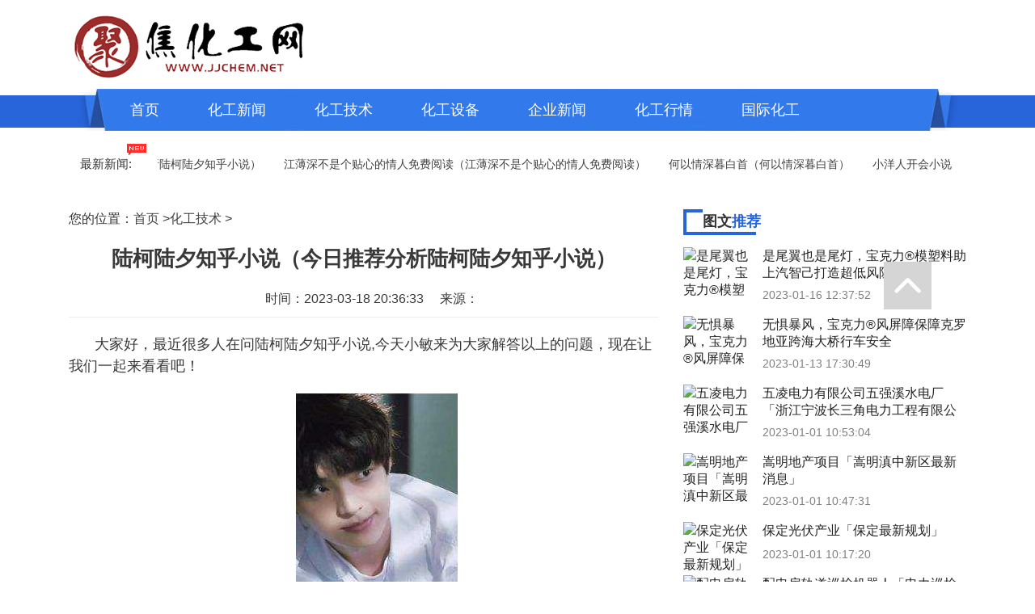

--- FILE ---
content_type: text/html
request_url: http://www.jjchem.net/hgjs/202303/0318224745.html
body_size: 8645
content:
<!DOCTYPE html>
<html>
<head>
<meta charset="UTF-8">
<meta http-equiv="X-UA-Compatible" content="IE=edge,chrome=1">
<meta name="viewport" content="width=device-width, initial-scale=1.0,user-scalable=no">
<title>陆柯陆夕知乎小说（今日推荐分析陆柯陆夕知乎小说） - 聚焦化工网</title>
<meta name="keywords" content="2023陆柯陆夕知乎小说,陆柯陆夕知乎小说免费完整版阅读,陆柯陆夕知乎小说连载">
<meta name="description" content="2023陆柯陆夕知乎小说,陆柯陆夕知乎小说免费完整版阅读,陆柯陆夕知乎小说连载我被班上最有钱的女生霸凌了三年，结果她是假千金，我才是真千金。一夜之间，她父母宠我入骨，她那一起霸凌">
<link rel="stylesheet" href="/static/css/bootstrap.min.css">
<link rel="stylesheet" href="/static/css/common.css">
<link rel="stylesheet" href="/static/css/column.css">
<link rel="stylesheet" href="/static/css/details.css">
<script src="/static/js/jquery-1.11.3.min.js"></script>
<script src="/static/js/bootstrap.min.js"></script>
</head>
<body>
<div id="index_topa">
	<div style="width:100%; overflow:hidden; ">
		<div class="gn_top" id="gn_top">
			<div class="container m_center">
				<div class="cj_banner">
					<div class="cj_logo">
						<a href="http://www.jjchem.net" title="聚焦化工网" ><img src="/static/picture/logo.png"></a>
					</div>
				</div>
			</div>
			<div class="inter_nav mt15">
				<ul class="inter_nav_ul">
					<li><a href="http://www.jjchem.net">首页</a></li>
           
                    
					<li><a href="http://www.jjchem.net/news/" target="_blank">化工新闻</a></li>
                    
					<li><a href="http://www.jjchem.net/hgjs/" target="_blank">化工技术</a></li>
                    
					<li><a href="http://www.jjchem.net/hgsb/" target="_blank">化工设备</a></li>
                    
					<li><a href="http://www.jjchem.net/qyxw/" target="_blank">企业新闻</a></li>
                    
					<li><a href="http://www.jjchem.net/hghq/" target="_blank">化工行情</a></li>
                    
					<li><a href="http://www.jjchem.net/gjhg/" target="_blank">国际化工</a></li>
                    				</ul>
			</div>
		</div>
	</div>
</div>
<!-- 移动头部 -->
<div class="md_top">
	<nav class="navbar navbar-expand-lg navbar-dark">
	<div class="container">
		<button class="navbar-toggler" type="button" data-toggle="collapse" data-target="#navbarsExample07" aria-controls="navbarsExample07" aria-expanded="false" aria-label="Toggle navigation">
		<span class="navbar-toggler-icon"></span>
		</button>
		<div class="collapse navbar-collapse" id="navbarsExample07">
			<ul class="navbar-nav mr-auto">
           
                    
					<li><a href="http://www.jjchem.net/news/" target="_blank">化工新闻</a></li>
                    
					<li><a href="http://www.jjchem.net/hgjs/" target="_blank">化工技术</a></li>
                    
					<li><a href="http://www.jjchem.net/hgsb/" target="_blank">化工设备</a></li>
                    
					<li><a href="http://www.jjchem.net/qyxw/" target="_blank">企业新闻</a></li>
                    
					<li><a href="http://www.jjchem.net/hghq/" target="_blank">化工行情</a></li>
                    
					<li><a href="http://www.jjchem.net/gjhg/" target="_blank">国际化工</a></li>
                    			</ul>
		</div>
	</div>
	</nav>
</div><!-- wrap -->
<div class="container">
    <script type="text/javascript" src="/static/js/touding.js"></script>
		<div class="row">
			<div class="col-lg-12 col-md-12">
				<div class="itbox">
					<h3>最新新闻:  <img src="/static/picture/hot.gif" style="margin:-38px 0px 0px -10px"></h3>
					<div id="itscroll" class="itscroll">
						<div class="con">
							<ul class="list">
               
              								<li><a href="http://www.jjchem.net/hgjs/202303/0318224745.html" target="_blank" title="陆柯陆夕知乎小说（今日推荐分析陆柯陆夕知乎小说）">陆柯陆夕知乎小说（今日推荐分析陆柯陆夕知乎小说）</a></li>
                								<li><a href="http://www.jjchem.net/news/202303/0318224744.html" target="_blank" title="江薄深不是个贴心的情人免费阅读（江薄深不是个贴心的情人免费阅读）">江薄深不是个贴心的情人免费阅读（江薄深不是个贴心的情人免费阅读）</a></li>
                								<li><a href="http://www.jjchem.net/hghq/202303/0318224743.html" target="_blank" title="何以情深暮白首（何以情深暮白首）">何以情深暮白首（何以情深暮白首）</a></li>
                								<li><a href="http://www.jjchem.net/qyxw/202303/0318224742.html" target="_blank" title="小洋人开会小说（每日分享书籍小洋人开会小说的作者简介）">小洋人开会小说（每日分享书籍小洋人开会小说的作者简介）</a></li>
                								<li><a href="http://www.jjchem.net/hgsb/202303/0318224741.html" target="_blank" title="酒酣贪得君王欢沈闻溪萧靖（今日推荐分析酒酣贪得君王欢沈闻溪萧靖的作者简介）">酒酣贪得君王欢沈闻溪萧靖（今日推荐分析酒酣贪得君王欢沈闻溪萧靖的作者简介）</a></li>
                								<li><a href="http://www.jjchem.net/hgjs/202303/0318224740.html" target="_blank" title="巫道巅峰（巫道巅峰）">巫道巅峰（巫道巅峰）</a></li>
                								<li><a href="http://www.jjchem.net/news/202303/0318224739.html" target="_blank" title="欢迎进入全职业系统（欢迎进入全职业系统有哪些人物）">欢迎进入全职业系统（欢迎进入全职业系统有哪些人物）</a></li>
                								<li><a href="http://www.jjchem.net/hghq/202303/0318224738.html" target="_blank" title="大叔你的娇气包吃醋了快哄（还有没有人知道大叔你的娇气包吃醋了快哄）">大叔你的娇气包吃醋了快哄（还有没有人知道大叔你的娇气包吃醋了快哄）</a></li>
                								<li><a href="http://www.jjchem.net/qyxw/202303/0318224737.html" target="_blank" title="霍旭林蔓柔（今日推荐分析霍旭林蔓柔结局好不好）">霍旭林蔓柔（今日推荐分析霍旭林蔓柔结局好不好）</a></li>
                								<li><a href="http://www.jjchem.net/hgsb/202303/0318224736.html" target="_blank" title="程琳封延程泱泱免费阅读全文（程琳封延程泱泱免费阅读全文作者是谁）">程琳封延程泱泱免费阅读全文（程琳封延程泱泱免费阅读全文作者是谁）</a></li>
                								<li><a href="http://www.jjchem.net/hgjs/202303/0318224735.html" target="_blank" title="乔若星顾景琰小说在线阅读（乔若星顾景琰小说在线阅读男主角是什么意思）">乔若星顾景琰小说在线阅读（乔若星顾景琰小说在线阅读男主角是什么意思）</a></li>
                								<li><a href="http://www.jjchem.net/news/202303/0318224734.html" target="_blank" title="宋绛绾沈柘全文免费阅读（每日推荐一部宋绛绾沈柘全文免费阅读小说男主角名字）">宋绛绾沈柘全文免费阅读（每日推荐一部宋绛绾沈柘全文免费阅读小说男主角名字）</a></li>
                								<li><a href="http://www.jjchem.net/hghq/202303/0318224733.html" target="_blank" title="烟灰缸重生免费阅读全文（烟灰缸重生免费阅读全文大结局剧情介绍）">烟灰缸重生免费阅读全文（烟灰缸重生免费阅读全文大结局剧情介绍）</a></li>
                								<li><a href="http://www.jjchem.net/qyxw/202303/0318224732.html" target="_blank" title="高四生免费阅读（高四生免费阅读结局好不好）">高四生免费阅读（高四生免费阅读结局好不好）</a></li>
                								<li><a href="http://www.jjchem.net/hgsb/202303/0318224731.html" target="_blank" title="入局扮演陈蔓江斯年（有谁知道入局扮演陈蔓江斯年有哪些人物）">入局扮演陈蔓江斯年（有谁知道入局扮演陈蔓江斯年有哪些人物）</a></li>
                								<li><a href="http://www.jjchem.net/hgjs/202303/0318224730.html" target="_blank" title="将门嫡女狠毒辣（将门嫡女狠毒辣是谁写的）">将门嫡女狠毒辣（将门嫡女狠毒辣是谁写的）</a></li>
                								<li><a href="http://www.jjchem.net/news/202303/0318224729.html" target="_blank" title="苏漾林江屿小说全文（苏漾林江屿小说全文好看吗）">苏漾林江屿小说全文（苏漾林江屿小说全文好看吗）</a></li>
                								<li><a href="http://www.jjchem.net/hghq/202303/0318224728.html" target="_blank" title="白晓月席泽顾宸全文免费阅读（今日推荐分析白晓月席泽顾宸全文免费阅读作者的别称）">白晓月席泽顾宸全文免费阅读（今日推荐分析白晓月席泽顾宸全文免费阅读作者的别称）</a></li>
                								<li><a href="http://www.jjchem.net/qyxw/202303/0318224727.html" target="_blank" title="私宠甜妻：萧爷，你又被夫人拉黑了（私宠甜妻：萧爷，你又被夫人拉黑了好看吗）">私宠甜妻：萧爷，你又被夫人拉黑了（私宠甜妻：萧爷，你又被夫人拉黑了好看吗）</a></li>
                								<li><a href="http://www.jjchem.net/hgsb/202303/0318224726.html" target="_blank" title="独宠彪悍妃（独宠彪悍妃）">独宠彪悍妃（独宠彪悍妃）</a></li>
                								<li><a href="http://www.jjchem.net/hgjs/202303/0318224725.html" target="_blank" title="宠爱桑桑（今日推荐分析宠爱桑桑）">宠爱桑桑（今日推荐分析宠爱桑桑）</a></li>
                								<li><a href="http://www.jjchem.net/news/202303/0318224724.html" target="_blank" title="萌趣鬼店知乎（萌趣鬼店知乎大结局怎么样）">萌趣鬼店知乎（萌趣鬼店知乎大结局怎么样）</a></li>
                								<li><a href="http://www.jjchem.net/hghq/202303/0318224723.html" target="_blank" title="天降福运陈豪（天降福运陈豪的作者简介）">天降福运陈豪（天降福运陈豪的作者简介）</a></li>
                								<li><a href="http://www.jjchem.net/qyxw/202303/0318224722.html" target="_blank" title="双面人生陈名（有谁知道双面人生陈名有哪些人物）">双面人生陈名（有谁知道双面人生陈名有哪些人物）</a></li>
                								<li><a href="http://www.jjchem.net/hgsb/202303/0318224721.html" target="_blank" title="秦萧寒花郁小说（秦萧寒花郁小说小说家的作者是谁）">秦萧寒花郁小说（秦萧寒花郁小说小说家的作者是谁）</a></li>
                								<li><a href="http://www.jjchem.net/hgjs/202303/0318224720.html" target="_blank" title="苏念念顾北庭（苏念念顾北庭小说角色名字）">苏念念顾北庭（苏念念顾北庭小说角色名字）</a></li>
                								<li><a href="http://www.jjchem.net/news/202303/0318224719.html" target="_blank" title="江千燃陆芷瑶小说（今日推荐分析江千燃陆芷瑶小说怎样的结局）">江千燃陆芷瑶小说（今日推荐分析江千燃陆芷瑶小说怎样的结局）</a></li>
                								<li><a href="http://www.jjchem.net/hghq/202303/0318224718.html" target="_blank" title="一遇首席误终身（一遇首席误终身大结局怎么样）">一遇首席误终身（一遇首席误终身大结局怎么样）</a></li>
                								<li><a href="http://www.jjchem.net/qyxw/202303/0318224717.html" target="_blank" title="安清欢秦修瑾律师文（今日推荐分析安清欢秦修瑾律师文是谁写的）">安清欢秦修瑾律师文（今日推荐分析安清欢秦修瑾律师文是谁写的）</a></li>
                								<li><a href="http://www.jjchem.net/hgsb/202303/0318224716.html" target="_blank" title="总裁请捂好你的小马甲（总裁请捂好你的小马甲小说男主角名字）">总裁请捂好你的小马甲（总裁请捂好你的小马甲小说男主角名字）</a></li>
                								<li><a href="http://www.jjchem.net/hgjs/202303/0318224715.html" target="_blank" title="苏伊倪邬隽免费阅读（苏伊倪邬隽免费阅读精彩吗）">苏伊倪邬隽免费阅读（苏伊倪邬隽免费阅读精彩吗）</a></li>
                								<li><a href="http://www.jjchem.net/news/202303/0318224714.html" target="_blank" title="谢安澜萧南轩微兰暮迟睡（谢安澜萧南轩微兰暮迟睡好看吗）">谢安澜萧南轩微兰暮迟睡（谢安澜萧南轩微兰暮迟睡好看吗）</a></li>
                								<li><a href="http://www.jjchem.net/hghq/202303/0318224713.html" target="_blank" title="昔日遗音今朝意（昔日遗音今朝意精彩吗）">昔日遗音今朝意（昔日遗音今朝意精彩吗）</a></li>
                								<li><a href="http://www.jjchem.net/qyxw/202303/0318224712.html" target="_blank" title="二婚后大佬宠她成娇花（二婚后大佬宠她成娇花小说角色名字）">二婚后大佬宠她成娇花（二婚后大佬宠她成娇花小说角色名字）</a></li>
                								<li><a href="http://www.jjchem.net/hgsb/202303/0318224711.html" target="_blank" title="安全回来小说免费（安全回来小说免费好看吗）">安全回来小说免费（安全回来小说免费好看吗）</a></li>
                								<li><a href="http://www.jjchem.net/hgjs/202303/0318224710.html" target="_blank" title="千金赌约小说免费（千金赌约小说免费好不好看）">千金赌约小说免费（千金赌约小说免费好不好看）</a></li>
                								<li><a href="http://www.jjchem.net/news/202303/0318224709.html" target="_blank" title="江瑶顾瑾浩免费阅读无弹窗（江瑶顾瑾浩免费阅读无弹窗精彩吗）">江瑶顾瑾浩免费阅读无弹窗（江瑶顾瑾浩免费阅读无弹窗精彩吗）</a></li>
                								<li><a href="http://www.jjchem.net/hghq/202303/0318224708.html" target="_blank" title="至尊兵王（今日推荐分析至尊兵王大结局怎么样）">至尊兵王（今日推荐分析至尊兵王大结局怎么样）</a></li>
                								<li><a href="http://www.jjchem.net/qyxw/202303/0318224707.html" target="_blank" title="霍太太又奶又萌热门小说（霍太太又奶又萌热门小说男主角是什么意思）">霍太太又奶又萌热门小说（霍太太又奶又萌热门小说男主角是什么意思）</a></li>
                								<li><a href="http://www.jjchem.net/hgsb/202303/0318224706.html" target="_blank" title="你的爱似毒药（你的爱似毒药大结局剧情介绍）">你的爱似毒药（你的爱似毒药大结局剧情介绍）</a></li>
                								<li><a href="http://www.jjchem.net/hgjs/202303/0318224705.html" target="_blank" title="钟意你林曦（每日分享书籍钟意你林曦男主角是什么意思）">钟意你林曦（每日分享书籍钟意你林曦男主角是什么意思）</a></li>
                								<li><a href="http://www.jjchem.net/news/202303/0318224704.html" target="_blank" title="靠嘴征服（每日推荐一部靠嘴征服大结局剧情介绍）">靠嘴征服（每日推荐一部靠嘴征服大结局剧情介绍）</a></li>
                								<li><a href="http://www.jjchem.net/hghq/202303/0318224703.html" target="_blank" title="破天（破天）">破天（破天）</a></li>
                								<li><a href="http://www.jjchem.net/qyxw/202303/0318224702.html" target="_blank" title="亲爱的，我错了（亲爱的，我错了精彩部分）">亲爱的，我错了（亲爱的，我错了精彩部分）</a></li>
                								<li><a href="http://www.jjchem.net/hgsb/202303/0318224701.html" target="_blank" title="郁锦雯薄季琛娱乐圈（郁锦雯薄季琛娱乐圈有哪些人物）">郁锦雯薄季琛娱乐圈（郁锦雯薄季琛娱乐圈有哪些人物）</a></li>
                								<li><a href="http://www.jjchem.net/hgjs/202303/0318224700.html" target="_blank" title="快穿反派大佬的短命白月光（今日推荐分析快穿反派大佬的短命白月光）">快穿反派大佬的短命白月光（今日推荐分析快穿反派大佬的短命白月光）</a></li>
                								<li><a href="http://www.jjchem.net/news/202303/0318224699.html" target="_blank" title="巅峰神王（巅峰神王）">巅峰神王（巅峰神王）</a></li>
                								<li><a href="http://www.jjchem.net/hghq/202303/0318224698.html" target="_blank" title="我真摊牌了小说（我真摊牌了小说作者是谁）">我真摊牌了小说（我真摊牌了小说作者是谁）</a></li>
                								<li><a href="http://www.jjchem.net/qyxw/202303/0318224697.html" target="_blank" title="我就是个开书院（我就是个开书院结局好不好）">我就是个开书院（我就是个开书院结局好不好）</a></li>
                								<li><a href="http://www.jjchem.net/hgsb/202303/0318224696.html" target="_blank" title="为我杀尽天下人（为我杀尽天下人好不好看）">为我杀尽天下人（为我杀尽天下人好不好看）</a></li>
                                							</ul>
						</div>
					</div>
				</div>
			</div>
		</div>
	<div class="row">
		<!-- 左边 -->
		<div class="col-md-12 col-lg-8">
			<p class="m-navwz">
				您的位置：<a href="/">首页</a> &gt;<a href="http://www.jjchem.net/hgjs/">化工技术</a> > 			</p>
			<div class="leftPart">
				<div class="article">
						<h1>陆柯陆夕知乎小说（今日推荐分析陆柯陆夕知乎小说）</h1>
						<p class="bianji">
							<span>时间：2023-03-18 20:36:33</span><span>来源：</span>
						</p>
            <div class="wznrpb">
            <p>大家好，最近很多人在问陆柯陆夕知乎小说,今天小敏来为大家解答以上的问题，现在让我们一起来看看吧！</p><p align="center"><img src="http://www.jjchem.net/file/202302/images/jmpkbjcscm0.jpg"></p><p>1.陆柯陆夕知乎小说的作者是陆柯陆夕。</p><p>2.陆柯陆夕知乎小说主角是陆柯陆夕。</p><p>3.陆柯陆夕知乎小说章节目录：</p><ul><li>陆柯陆夕知乎小说第1章</li><li>陆柯陆夕知乎小说第2章</li><li>陆柯陆夕知乎小说第3章</li><li>陆柯陆夕知乎小说第4章</li><li>陆柯陆夕知乎小说第5章</li><li>陆柯陆夕知乎小说第6章</li></ul><p>4.核心介绍：我被班上最有钱的女生霸凌了三年，结果她是假千金，我才是真千金。一夜之间，她父母宠我入骨，她那一起霸凌我的哥哥朝我跪下痛哭。我笑了，她慌了。...</p><p>本文到此分享完毕，希望对大家有所帮助。</p>            </div>
				<div class="article-tags">标签：</div>		
				</div>
				<div class="statement">
					<p>
						声明：文章仅代表原作者观点，不代表本站立场；如有侵权、违规，可直接反馈本站，我们将会作修改或删除处理。
					</p>
				</div>
				<div class="dbggylz"><script type="text/javascript" src="/static/js/boomgg.js"></script></div>
				<div class="picnewsArea">
					<div class="title">
						相关推荐
					</div>
					<ul>
						<li><a href="http://www.jjchem.net/hgjs/202303/0318224745.html" target="_blank" title="陆柯陆夕知乎小说（今日推荐分析陆柯陆夕知乎小说）"><img src="http://www.jjchem.net/file/202302/images/jmpkbjcscm0.jpg" alt="陆柯陆夕知乎小说（今日推荐分析陆柯陆夕知乎小说）" width="150" height="90"></a>
						<div class="tip"><a href="http://www.jjchem.net/hgjs/202303/0318224745.html" target="_blank" title="陆柯陆夕知乎小说（今日推荐分析陆柯陆夕知乎小说）">陆柯陆夕知乎小说（今日推荐分析陆柯陆夕知乎小说）</a>
						</div>
						</li>
            						<li><a href="http://www.jjchem.net/hgjs/202303/0318224740.html" target="_blank" title="巫道巅峰（巫道巅峰）"><img src="http://www.jjchem.net/file/202302/images/pgmlb3g5hww.jpeg" alt="巫道巅峰（巫道巅峰）" width="150" height="90"></a>
						<div class="tip"><a href="http://www.jjchem.net/hgjs/202303/0318224740.html" target="_blank" title="巫道巅峰（巫道巅峰）">巫道巅峰（巫道巅峰）</a>
						</div>
						</li>
            						<li><a href="http://www.jjchem.net/hgjs/202303/0318224735.html" target="_blank" title="乔若星顾景琰小说在线阅读（乔若星顾景琰小说在线阅读男主角是什么意思）"><img src="http://www.jjchem.net/file/202302/images/zqszaomxpyh.jpg" alt="乔若星顾景琰小说在线阅读（乔若星顾景琰小说在线阅读男主角是什么意思）" width="150" height="90"></a>
						<div class="tip"><a href="http://www.jjchem.net/hgjs/202303/0318224735.html" target="_blank" title="乔若星顾景琰小说在线阅读（乔若星顾景琰小说在线阅读男主角是什么意思）">乔若星顾景琰小说在线阅读（乔若星顾景琰小说在线阅读男主角是什么意思）</a>
						</div>
						</li>
            						<li><a href="http://www.jjchem.net/hgjs/202303/0318224730.html" target="_blank" title="将门嫡女狠毒辣（将门嫡女狠毒辣是谁写的）"><img src="http://www.jjchem.net/file/202302/images/o2bzkr0ahom.jpg" alt="将门嫡女狠毒辣（将门嫡女狠毒辣是谁写的）" width="150" height="90"></a>
						<div class="tip"><a href="http://www.jjchem.net/hgjs/202303/0318224730.html" target="_blank" title="将门嫡女狠毒辣（将门嫡女狠毒辣是谁写的）">将门嫡女狠毒辣（将门嫡女狠毒辣是谁写的）</a>
						</div>
						</li>
            						<li><a href="http://www.jjchem.net/hgjs/202303/0318224725.html" target="_blank" title="宠爱桑桑（今日推荐分析宠爱桑桑）"><img src="http://www.jjchem.net/file/202302/images/xprsonzh4fq.jpg" alt="宠爱桑桑（今日推荐分析宠爱桑桑）" width="150" height="90"></a>
						<div class="tip"><a href="http://www.jjchem.net/hgjs/202303/0318224725.html" target="_blank" title="宠爱桑桑（今日推荐分析宠爱桑桑）">宠爱桑桑（今日推荐分析宠爱桑桑）</a>
						</div>
						</li>
            						<li><a href="http://www.jjchem.net/hgjs/202303/0318224720.html" target="_blank" title="苏念念顾北庭（苏念念顾北庭小说角色名字）"><img src="http://www.jjchem.net/file/202302/images/ugf0yh0o1xm.jpg" alt="苏念念顾北庭（苏念念顾北庭小说角色名字）" width="150" height="90"></a>
						<div class="tip"><a href="http://www.jjchem.net/hgjs/202303/0318224720.html" target="_blank" title="苏念念顾北庭（苏念念顾北庭小说角色名字）">苏念念顾北庭（苏念念顾北庭小说角色名字）</a>
						</div>
						</li>
            						<li><a href="http://www.jjchem.net/hgjs/202303/0318224715.html" target="_blank" title="苏伊倪邬隽免费阅读（苏伊倪邬隽免费阅读精彩吗）"><img src="http://www.jjchem.net/file/202302/images/u3ch31lhlqk.jpg" alt="苏伊倪邬隽免费阅读（苏伊倪邬隽免费阅读精彩吗）" width="150" height="90"></a>
						<div class="tip"><a href="http://www.jjchem.net/hgjs/202303/0318224715.html" target="_blank" title="苏伊倪邬隽免费阅读（苏伊倪邬隽免费阅读精彩吗）">苏伊倪邬隽免费阅读（苏伊倪邬隽免费阅读精彩吗）</a>
						</div>
						</li>
            						<li><a href="http://www.jjchem.net/hgjs/202303/0318224710.html" target="_blank" title="千金赌约小说免费（千金赌约小说免费好不好看）"><img src="http://www.jjchem.net/file/202302/images/fhid0idizya.jpg" alt="千金赌约小说免费（千金赌约小说免费好不好看）" width="150" height="90"></a>
						<div class="tip"><a href="http://www.jjchem.net/hgjs/202303/0318224710.html" target="_blank" title="千金赌约小说免费（千金赌约小说免费好不好看）">千金赌约小说免费（千金赌约小说免费好不好看）</a>
						</div>
						</li>
                        					</ul>
				</div>
				<div class="picnewsArea">
					<div class="title">
						猜您喜欢
					</div>
					<ul>
						<li><a href="http://www.jjchem.net/hgjs/202303/0318224705.html" target="_blank" title="钟意你林曦（每日分享书籍钟意你林曦男主角是什么意思）"><img src="http://www.jjchem.net/file/202302/images/hqafac3lw0v.jpg" alt="钟意你林曦（每日分享书籍钟意你林曦男主角是什么意思）" width="150" height="90"></a>
						<div class="tip"><a href="http://www.jjchem.net/hgjs/202303/0318224705.html" target="_blank" title="钟意你林曦（每日分享书籍钟意你林曦男主角是什么意思）">钟意你林曦（每日分享书籍钟意你林曦男主角是什么意思）</a>
						</div>
						</li>
            						<li><a href="http://www.jjchem.net/hgjs/202303/0318224700.html" target="_blank" title="快穿反派大佬的短命白月光（今日推荐分析快穿反派大佬的短命白月光）"><img src="http://www.jjchem.net/file/202302/images/lxzbykdw5hb.jpeg" alt="快穿反派大佬的短命白月光（今日推荐分析快穿反派大佬的短命白月光）" width="150" height="90"></a>
						<div class="tip"><a href="http://www.jjchem.net/hgjs/202303/0318224700.html" target="_blank" title="快穿反派大佬的短命白月光（今日推荐分析快穿反派大佬的短命白月光）">快穿反派大佬的短命白月光（今日推荐分析快穿反派大佬的短命白月光）</a>
						</div>
						</li>
            						<li><a href="http://www.jjchem.net/hgjs/202303/0318224695.html" target="_blank" title="陆少放肆宠:全能千金帅炸了（陆少放肆宠:全能千金帅炸了大结局怎么样）"><img src="http://www.jjchem.net/file/202302/images/jkgm0qqphes.jpg" alt="陆少放肆宠:全能千金帅炸了（陆少放肆宠:全能千金帅炸了大结局怎么样）" width="150" height="90"></a>
						<div class="tip"><a href="http://www.jjchem.net/hgjs/202303/0318224695.html" target="_blank" title="陆少放肆宠:全能千金帅炸了（陆少放肆宠:全能千金帅炸了大结局怎么样）">陆少放肆宠:全能千金帅炸了（陆少放肆宠:全能千金帅炸了大结局怎么样）</a>
						</div>
						</li>
            						<li><a href="http://www.jjchem.net/hgjs/202303/0318224690.html" target="_blank" title="散伙饭（今日推荐分析散伙饭精彩吗）"><img src="http://www.jjchem.net/file/202302/images/xwmuptpw2ux.jpg" alt="散伙饭（今日推荐分析散伙饭精彩吗）" width="150" height="90"></a>
						<div class="tip"><a href="http://www.jjchem.net/hgjs/202303/0318224690.html" target="_blank" title="散伙饭（今日推荐分析散伙饭精彩吗）">散伙饭（今日推荐分析散伙饭精彩吗）</a>
						</div>
						</li>
            						<li><a href="http://www.jjchem.net/hgjs/202303/0318224685.html" target="_blank" title="席先生的天价小娇妻（有谁知道席先生的天价小娇妻）"><img src="http://www.jjchem.net/file/202302/images/ovlxigkvloh.jpg" alt="席先生的天价小娇妻（有谁知道席先生的天价小娇妻）" width="150" height="90"></a>
						<div class="tip"><a href="http://www.jjchem.net/hgjs/202303/0318224685.html" target="_blank" title="席先生的天价小娇妻（有谁知道席先生的天价小娇妻）">席先生的天价小娇妻（有谁知道席先生的天价小娇妻）</a>
						</div>
						</li>
            						<li><a href="http://www.jjchem.net/hgjs/202303/0318224680.html" target="_blank" title="因为过分摆烂,系统逼我干活全文（因为过分摆烂,系统逼我干活全文精彩部分）"><img src="http://www.jjchem.net/file/202302/images/koadujjg5lh.jpg" alt="因为过分摆烂,系统逼我干活全文（因为过分摆烂,系统逼我干活全文精彩部分）" width="150" height="90"></a>
						<div class="tip"><a href="http://www.jjchem.net/hgjs/202303/0318224680.html" target="_blank" title="因为过分摆烂,系统逼我干活全文（因为过分摆烂,系统逼我干活全文精彩部分）">因为过分摆烂,系统逼我干活全文（因为过分摆烂,系统逼我干活全文精彩部分）</a>
						</div>
						</li>
            						<li><a href="http://www.jjchem.net/hgjs/202303/0318224675.html" target="_blank" title="立刻去把她给我抓回来（还有没有人知道立刻去把她给我抓回来小说角色名字）"><img src="http://www.jjchem.net/file/202302/images/kums3mmy00p.jpg" alt="立刻去把她给我抓回来（还有没有人知道立刻去把她给我抓回来小说角色名字）" width="150" height="90"></a>
						<div class="tip"><a href="http://www.jjchem.net/hgjs/202303/0318224675.html" target="_blank" title="立刻去把她给我抓回来（还有没有人知道立刻去把她给我抓回来小说角色名字）">立刻去把她给我抓回来（还有没有人知道立刻去把她给我抓回来小说角色名字）</a>
						</div>
						</li>
            						<li><a href="http://www.jjchem.net/hgjs/202303/0318224670.html" target="_blank" title="我的天降竹马苏恬江迟予（每日分享书籍我的天降竹马苏恬江迟予）"><img src="http://www.jjchem.net/file/202302/images/qbkfau0ajlk.jpg" alt="我的天降竹马苏恬江迟予（每日分享书籍我的天降竹马苏恬江迟予）" width="150" height="90"></a>
						<div class="tip"><a href="http://www.jjchem.net/hgjs/202303/0318224670.html" target="_blank" title="我的天降竹马苏恬江迟予（每日分享书籍我的天降竹马苏恬江迟予）">我的天降竹马苏恬江迟予（每日分享书籍我的天降竹马苏恬江迟予）</a>
						</div>
						</li>
                        					</ul>
				</div>
			</div>
		</div>
		<!-- 右边 -->
    		<div class="col-md-12 col-lg-4">

			<div class="hd1">
				<p>图文<span>推荐</span></p>
			</div>
			<ul class="tplist">
				<li>
				<a href="http://www.jjchem.net/news/202301/0116102466.html" title="是尾翼也是尾灯，宝克力®模塑料助上汽智己打造超低风阻" target="_blank" class="img fl">
				<img src="http://www.techdog.cn/d/file/202301/2cd1bd4e3ad711a8abb2db74ab477b9e.jpg" alt="是尾翼也是尾灯，宝克力®模塑料助上汽智己打造超低风阻"></a>
				<div>
					<a href="http://www.jjchem.net/news/202301/0116102466.html" title="是尾翼也是尾灯，宝克力®模塑料助上汽智己打造超低风阻" target="_blank" class="title">是尾翼也是尾灯，宝克力®模塑料助上汽智己打造超低风阻</a>
					<p><span>2023-01-16 12:37:52</span></p>
				</div>
				</li>
        				<li>
				<a href="http://www.jjchem.net/news/202301/0113102462.html" title="无惧暴风，宝克力®风屏障保障克罗地亚跨海大桥行车安全" target="_blank" class="img fl">
				<img src="http://www.techdog.cn/d/file/202301/a77d97af2a72e95eaefb6636ca87fbe5.jpg" alt="无惧暴风，宝克力®风屏障保障克罗地亚跨海大桥行车安全"></a>
				<div>
					<a href="http://www.jjchem.net/news/202301/0113102462.html" title="无惧暴风，宝克力®风屏障保障克罗地亚跨海大桥行车安全" target="_blank" class="title">无惧暴风，宝克力®风屏障保障克罗地亚跨海大桥行车安全</a>
					<p><span>2023-01-13 17:30:49</span></p>
				</div>
				</li>
        				<li>
				<a href="http://www.jjchem.net/hgjs/202301/0101102451.html" title="五凌电力有限公司五强溪水电厂「浙江宁波长三角电力工程有限公司」" target="_blank" class="img fl">
				<img src="https://p3-sign.toutiaoimg.com/large/tos-cn-i-tjoges91tu/TB9ItkA2my4ypP?_iz=31825&from=article.detail&x-expires=1696218011&x-signature=Y86icweEK4lYtNrFMN6eo2fV2Vo%3D" alt="五凌电力有限公司五强溪水电厂「浙江宁波长三角电力工程有限公司」"></a>
				<div>
					<a href="http://www.jjchem.net/hgjs/202301/0101102451.html" title="五凌电力有限公司五强溪水电厂「浙江宁波长三角电力工程有限公司」" target="_blank" class="title">五凌电力有限公司五强溪水电厂「浙江宁波长三角电力工程有限公司」</a>
					<p><span>2023-01-01 10:53:04</span></p>
				</div>
				</li>
        				<li>
				<a href="http://www.jjchem.net/news/202301/0101102444.html" title="嵩明地产项目「嵩明滇中新区最新消息」" target="_blank" class="img fl">
				<img src="https://p3-sign.toutiaoimg.com/large/tos-cn-i-qvj2lq49k0/a9836740dcf54f5e8ff29c22a0e5858e?_iz=31825&from=article.detail&x-expires=1696218048&x-signature=6FmoLEj6eKCWKiKeYSHcuIku%2ByU%3D" alt="嵩明地产项目「嵩明滇中新区最新消息」"></a>
				<div>
					<a href="http://www.jjchem.net/news/202301/0101102444.html" title="嵩明地产项目「嵩明滇中新区最新消息」" target="_blank" class="title">嵩明地产项目「嵩明滇中新区最新消息」</a>
					<p><span>2023-01-01 10:47:31</span></p>
				</div>
				</li>
        				<li>
				<a href="http://www.jjchem.net/hgjs/202301/0101102385.html" title="保定光伏产业「保定最新规划」" target="_blank" class="img fl">
				<img src="https://p3-sign.toutiaoimg.com/large/pgc-image/3073b2eacca94658a67bd9995879b14b?_iz=31825&from=article.detail&x-expires=1696218261&x-signature=3YrOph89Uo1otJ1EqUJgK8IJQRs%3D" alt="保定光伏产业「保定最新规划」"></a>
				<div>
					<a href="http://www.jjchem.net/hgjs/202301/0101102385.html" title="保定光伏产业「保定最新规划」" target="_blank" class="title">保定光伏产业「保定最新规划」</a>
					<p><span>2023-01-01 10:17:20</span></p>
				</div>
				</li>
        				<li>
				<a href="http://www.jjchem.net/hgjs/202301/0101102373.html" title="配电房轨道巡检机器人「电力巡检解决方案」" target="_blank" class="img fl">
				<img src="https://p3-sign.toutiaoimg.com/large/tos-cn-i-qvj2lq49k0/4a86622c46004228b9f580ac7ceff7a2?_iz=31825&from=article.detail&x-expires=1696218319&x-signature=KkZZtbMiYkuDs8qeKpMZzPjtq2o%3D" alt="配电房轨道巡检机器人「电力巡检解决方案」"></a>
				<div>
					<a href="http://www.jjchem.net/hgjs/202301/0101102373.html" title="配电房轨道巡检机器人「电力巡检解决方案」" target="_blank" class="title">配电房轨道巡检机器人「电力巡检解决方案」</a>
					<p><span>2023-01-01 10:11:57</span></p>
				</div>
				</li>
                			</ul>

			<div class="hd1">
				<p>热点<span>排行</span></p>
			</div>
			<ul class="usu-cj">
				<li><span>1.</span><a href="http://www.jjchem.net/hgjs/202303/0318224441.html" title="我携锦绣江山赠予你（我携锦绣江山赠予你主角是谁）" target="_blank">我携锦绣江山赠予你（我携锦绣江山赠予你主角是谁）</a></li>
        				<li><span>2.</span><a href="http://www.jjchem.net/hgjs/202303/0318224436.html" title="追尾婚车小说（每日精选好书追尾婚车小说大结局剧情介绍）" target="_blank">追尾婚车小说（每日精选好书追尾婚车小说大结局剧情介绍）</a></li>
        				<li><span>3.</span><a href="http://www.jjchem.net/hgjs/202303/0318224431.html" title="闪婚夫妇宠娃日常（闪婚夫妇宠娃日常有哪些人物）" target="_blank">闪婚夫妇宠娃日常（闪婚夫妇宠娃日常有哪些人物）</a></li>
        				<li><span>4.</span><a href="http://www.jjchem.net/hgjs/202303/0318224426.html" title="小村按摩师小说（小村按摩师小说有哪些人物）" target="_blank">小村按摩师小说（小村按摩师小说有哪些人物）</a></li>
        				<li><span>5.</span><a href="http://www.jjchem.net/hgjs/202303/0318224415.html" title="极致真相陈凡的结局（极致真相陈凡的结局）" target="_blank">极致真相陈凡的结局（极致真相陈凡的结局）</a></li>
        				<li><span>6.</span><a href="http://www.jjchem.net/hgjs/202303/0318224410.html" title="护花盲医（护花盲医）" target="_blank">护花盲医（护花盲医）</a></li>
        				<li><span>7.</span><a href="http://www.jjchem.net/hgjs/202303/0318224405.html" title="老祖捡到一根神棍从此纵横九州（老祖捡到一根神棍从此纵横九州大结局剧情介绍）" target="_blank">老祖捡到一根神棍从此纵横九州（老祖捡到一根神棍从此纵横九州大结局剧情介绍）</a></li>
        				<li><span>8.</span><a href="http://www.jjchem.net/hgjs/202303/0318224400.html" title="神医之开局送我未婚妻（神医之开局送我未婚妻小说男主角名字）" target="_blank">神医之开局送我未婚妻（神医之开局送我未婚妻小说男主角名字）</a></li>
        				<li><span>9.</span><a href="http://www.jjchem.net/hgjs/202303/0318224390.html" title="宋清涵顾宇深（宋清涵顾宇深小说角色名字）" target="_blank">宋清涵顾宇深（宋清涵顾宇深小说角色名字）</a></li>
        				<li><span>10.</span><a href="http://www.jjchem.net/hgjs/202303/0318224384.html" title="重生总裁大人宠我吻我（重生总裁大人宠我吻我大结局怎么样）" target="_blank">重生总裁大人宠我吻我（重生总裁大人宠我吻我大结局怎么样）</a></li>
                      </ul>
      
			<div class="hd1">
				<p>精彩<span>文章</span></p>
			</div>
			<ul class="tplist">
				<li>
				<a href="http://www.jjchem.net/news/202301/0101102324.html" title="国家电网宜春供电「余江区停电通知」" target="_blank" class="img fl">
				<img src="https://p3-sign.toutiaoimg.com/large/tos-cn-i-qvj2lq49k0/f171ac463dde442199debe93d19d0678?_iz=31825&from=article.detail&x-expires=1696218573&x-signature=bQ3vdY%2B51uoJ8S0IisyMCkItieM%3D" alt="国家电网宜春供电「余江区停电通知」"></a>
				<div>
					<a href="http://www.jjchem.net/news/202301/0101102324.html" title="国家电网宜春供电「余江区停电通知」" target="_blank" class="title">国家电网宜春供电「余江区停电通知」</a>
					<p><span>2023-01-01 09:47:20</span></p>
				</div>
				</li>
        				<li>
				<a href="http://www.jjchem.net/news/202301/0101102312.html" title="中铁十四局隧道公司中标「中铁隧道局最近中标」" target="_blank" class="img fl">
				<img src="https://p3-sign.toutiaoimg.com/large/tos-cn-i-qvj2lq49k0/6188c3c03518411e8a1eb5505636f8ec?_iz=31825&from=article.detail&x-expires=1696218640&x-signature=iSFYwJqJ6vbtyyaIZdA%2Bq1R88P4%3D" alt="中铁十四局隧道公司中标「中铁隧道局最近中标」"></a>
				<div>
					<a href="http://www.jjchem.net/news/202301/0101102312.html" title="中铁十四局隧道公司中标「中铁隧道局最近中标」" target="_blank" class="title">中铁十四局隧道公司中标「中铁隧道局最近中标」</a>
					<p><span>2023-01-01 09:41:40</span></p>
				</div>
				</li>
        				<li>
				<a href="http://www.jjchem.net/news/202301/0101102216.html" title="雷雨天气注意事项:十个安全知识(图)「夏季雷雨天气应注意安全事项」" target="_blank" class="img fl">
				<img src="https://p3-sign.toutiaoimg.com/large/pgc-image/RRdgbDkGofVfve?_iz=31825&from=article.detail&x-expires=1696219024&x-signature=PBLIC5szSsDtfzEO3zwpLvR7Vp8%3D" alt="雷雨天气注意事项:十个安全知识(图)「夏季雷雨天气应注意安全事项」"></a>
				<div>
					<a href="http://www.jjchem.net/news/202301/0101102216.html" title="雷雨天气注意事项:十个安全知识(图)「夏季雷雨天气应注意安全事项」" target="_blank" class="title">雷雨天气注意事项:十个安全知识(图)「夏季雷雨天气应注意安全事项」</a>
					<p><span>2023-01-01 08:53:19</span></p>
				</div>
				</li>
        				<li>
				<a href="http://www.jjchem.net/news/202212/1231102000.html" title="电力负荷的分类可分为「负荷分类的标准分为哪三类」" target="_blank" class="img fl">
				<img src="https://p3-sign.toutiaoimg.com/large/dfic-imagehandler/ecff18da-bf0f-4d53-bff4-4128761697d9?_iz=31825&from=article.detail&x-expires=1696219906&x-signature=uJx7cM8HZAznvT3d11mYuy6rrUo%3D" alt="电力负荷的分类可分为「负荷分类的标准分为哪三类」"></a>
				<div>
					<a href="http://www.jjchem.net/news/202212/1231102000.html" title="电力负荷的分类可分为「负荷分类的标准分为哪三类」" target="_blank" class="title">电力负荷的分类可分为「负荷分类的标准分为哪三类」</a>
					<p><span>2022-12-31 19:05:28</span></p>
				</div>
				</li>
        				<li>
				<a href="http://www.jjchem.net/news/202212/1231101958.html" title="预制式模块化变电站的现状与发展趋势研究「110kv智能变电站」" target="_blank" class="img fl">
				<img src="https://p3-sign.toutiaoimg.com/large/pgc-image/76a0bb3ec4ae4f179e2e95c1ed0c68f3?_iz=31825&from=article.detail&x-expires=1696220167&x-signature=%2BcvrRG5DXRdBw8Sc8KdHhcZibeA%3D" alt="预制式模块化变电站的现状与发展趋势研究「110kv智能变电站」"></a>
				<div>
					<a href="http://www.jjchem.net/news/202212/1231101958.html" title="预制式模块化变电站的现状与发展趋势研究「110kv智能变电站」" target="_blank" class="title">预制式模块化变电站的现状与发展趋势研究「110kv智能变电站」</a>
					<p><span>2022-12-31 18:47:03</span></p>
				</div>
				</li>
        				<li>
				<a href="http://www.jjchem.net/news/202212/1231101946.html" title="简述智能电能表的工作原理「电子式电表的工作原理」" target="_blank" class="img fl">
				<img src="https://p3-sign.toutiaoimg.com/large/tos-cn-i-qvj2lq49k0/82eadd4140a04bba8b215491a45b9f48?_iz=31825&from=article.detail&x-expires=1696220204&x-signature=YAbYidUh7Q2aa12oxkxqKpmvZcE%3D" alt="简述智能电能表的工作原理「电子式电表的工作原理」"></a>
				<div>
					<a href="http://www.jjchem.net/news/202212/1231101946.html" title="简述智能电能表的工作原理「电子式电表的工作原理」" target="_blank" class="title">简述智能电能表的工作原理「电子式电表的工作原理」</a>
					<p><span>2022-12-31 18:41:02</span></p>
				</div>
				</li>
                			</ul>
      
		</div>	</div>
</div>
<div class="footer">
<div class="container">

<div class="mainw">
<div class="footer-info clearfix">
<div class="footer-bottom clearfix">
	<a class="fl footer-bottom-ls" target="_blank">
	<img src="/static/picture/foot1.png" alt="">
	</a>
	<a class="fl footer-bottom-ls" target="_blank">
	<img src="/static/picture/foot2.png" alt="">
	</a>
	<a class="fl footer-bottom-ls" target="_blank">
	<img src="/static/picture/foot3.png" alt="">
	</a>
	<a class="fl footer-bottom-ls" target="_blank">
	<img src="/static/picture/foot4.png" alt="">
	</a>
	<a class="fl footer-bottom-ls" target="_blank">
	<img src="/static/picture/foot5.png" alt="">
	</a>
	<a class="fl footer-bottom-ls" target="_blank">
	<img src="/static/picture/foot6.png" alt="">
	</a>
</div>
<div class="yd_center" style="color: #c8c6c6;text-align: center;padding-bottom: 10px;">
 所有平台仅提供服务对接功能，所载文章、数据仅供参考，股市有风险，投资需谨慎，用户需独立做出投资决策，风险自担!
</div>
</div>
</div>
</div>
</div>
<script>
          function slide(id){
    	var timer;
    	var elem = document.getElementById(id);
    	var elem1 = elem.getElementsByTagName('ul')[0];
    	var elem2 = document.createElement('ul');
    	var div = elem.getElementsByTagName('div')[0];
    	this.Scroll = Scroll;
    	this.act = act;
    	function Scroll() {
    	    if (elem.scrollLeft >= elem1.offsetWidth) {
    	        elem.scrollLeft -= elem1.offsetWidth;
    	    }
    	    else {
    	        elem.scrollLeft += 1;
    	    }
    	}
    	function act() {
    	    div.appendChild(elem2);
    	    if (elem1.offsetWidth >= elem.offsetWidth) {
    	        timer = setInterval(this.Scroll, 20);
    	        elem.onmouseover = function () {
    	            clearInterval(timer);
    	        }
    	        elem.onmouseout = function () {
    	            timer = setInterval(Scroll, 20);
    	        }
    	    }
    	}
    }
    $(".itscroll").each(function () {
        var sli = new slide($(this).attr("id"));
        sli.act();
    });
    </script>
<div class="dingbu">
<img src="/static/picture/fold.jpg" align="absmiddle">
</div>
<script>
        $(function () {
            $(window).scroll(function () {
                var wHeight = $(window).height();
                var wTop = $(window).scrollTop();
                if (wTop >= wHeight) {
                    $(".dingbu").show(); //返回顶部按钮显示
                } else {
                    $(".dingbu").hide(); //返回顶部按钮隐藏
                }
            });
            $(".dingbu").click(function () {
                $("html,body").animate({
                    scrollTop: 0
                }, 500);
                //页面500毫秒返回顶部
            });
        });
    </script>
    <script>
	(function(){
		var bp = document.createElement('script');
		var curProtocol = window.location.protocol.split(':')[0];
		if (curProtocol === 'https') {
			bp.src = 'https://zz.bdstatic.com/linksubmit/push.js';
		}
		else {
			bp.src = 'http://push.zhanzhang.baidu.com/push.js';
		}
		var s = document.getElementsByTagName("script")[0];
		s.parentNode.insertBefore(bp, s);
	})();
	</script>
	<script>
var _hmt = _hmt || [];
(function() {
  var hm = document.createElement("script");
  hm.src = "https://hm.baidu.com/hm.js?11688b95d7efa13e5794afe036baa470";
  var s = document.getElementsByTagName("script")[0]; 
  s.parentNode.insertBefore(hm, s);
})();
</script>

	<script defer src="https://static.cloudflareinsights.com/beacon.min.js/vcd15cbe7772f49c399c6a5babf22c1241717689176015" integrity="sha512-ZpsOmlRQV6y907TI0dKBHq9Md29nnaEIPlkf84rnaERnq6zvWvPUqr2ft8M1aS28oN72PdrCzSjY4U6VaAw1EQ==" data-cf-beacon='{"version":"2024.11.0","token":"67d2d66783e04739a531d8f14950193e","r":1,"server_timing":{"name":{"cfCacheStatus":true,"cfEdge":true,"cfExtPri":true,"cfL4":true,"cfOrigin":true,"cfSpeedBrain":true},"location_startswith":null}}' crossorigin="anonymous"></script>
</body>
	</html>

--- FILE ---
content_type: text/css
request_url: http://www.jjchem.net/static/css/common.css
body_size: 2098
content:
html{zoom:1}
html *{outline:0;zoom:0}
html button::-moz-focus-inner{border-color:transparent!important}
q:after,q:before{content:''}
blockquote,body,button,code,dd,div,dl,dt,fieldset,form,h1,h2,h3,h4,h5,h6,input,legend,li,ol,p,pre,td,textarea,th,ul{margin:0;padding:0}
.w1200{width:1200px;margin:auto}
input,select{font-size:12px;margin:0;padding:0;vertical-align:middle}
body{text-align:left;font-family:'微软雅黑',Arial,Tahoma,Verdana,STHeiTi,sans-serif,Helvetica,SimSun;font-size:12px;color:#333}
body>div{text-align:left;margin-right:auto;margin-left:auto}
dd,dl,dt,form,img,li,ol,p,ul{margin:0;padding:0;border:0}
h1,h2,h3,h4,h5,h6{margin:0;padding:0;font-size:12px;font-weight:400}
dd,dt,li,ol,ul{list-style:none;margin:0;padding:0}
a img,fieldset{border:0}
input,select,textarea{font-size:12px}
input{vertical-align:middle}
caption,th{text-align:left}
table{border:none;margin:0;padding:0}
input,select{vertical-align:middle}
a{color:#404040;text-decoration:none}
.fl{float:left}
.fr{float:right}
.cj_banner{width:100%;margin:0 auto;margin-top:8px;overflow:hidden}
.cj_logo{width:294px;height:95px;float:left;padding:0 0 0 3px}
.searchnav{padding-top:12px}
.searchnav .left .strip{color:#000}
.advert_top{float:right;width:750px;height:89px}
.advert_top img{width:750px;height:89px}
.gn_text{float:right;width:332px;text-align:right;padding-right:30px}
.strip{color:#333}
.strip span{float:left}
.strip .sunshine{margin:3px 1px 0}
.searchinput{width:335px;float:right}
.searchinput .search_input{border:#dedede 1px solid;width:180px;height:24px;padding:0 5px;background:#fff;color:#000;line-height:22px;float:left}
.searchinput .search_a{line-height:24px;text-align:center;color:#fff;margin-left:10px;background:#b21112;float:left;display:block;width:70px;height:24px}
.searchinput .search_a:hover{color:#fff;background:#b21112;text-decoration:none}
.search_listbox{float:left;position:relative;z-index:2;width:60px}
.searchinput .search_listinput{border:none;width:30px;height:22px;padding:0 5px;background:#fff;color:#a0a0a0;line-height:22px;float:left}
.search_listinput a{color:#fff}
.selectnews{height:24px}
.search_listinput a:hover{color:#fff;text-decoration:none}
.searchinput .search_list{float:left;background:url(../images/serach_b.jpg) no-repeat;display:block;width:19px;height:19px;margin:1px 1px 0 0}
.inter_nav{height:52px;background:url(../images/top_bg.jpg) no-repeat center top;width:100%;margin:0 auto;margin-top:7px;overflow:hidden}
.inter_nav_ul{padding-left:11px;width:980px;margin:0 auto}
.inter_nav_ul li{float:left;line-height:52px;font-size:18px;font-family:"微软雅黑";margin-right: 60px;text-align:center}
.inter_nav_ul li a{color:#fff}
.inter_nav_ul li a:Hover{text-decoration:none;color:#fff}
.inter_nav_ul li em{width:13px;height:5px;position:absolute;left:35%;bottom:0;display:none}
.inter_nav_ul .nav_sel em{display:block}
.navbar-dark .navbar-nav .nav-link{font-size:18px;color:#fff;margin-right:20px;text-align:center}
.header_logo a img{display:block;margin:30px auto}
.navbar-dark{background-color:#2865da!important}
.md_top{display:none}
.carousel-indicators li{width:23px;height:7px}
.footer{margin-top:30px;background-color:#23262b}
.footer .footer-nav{padding:20px 0}
.footer .footer-nav-ls{padding:0 8px;color:#c8c6c6;font-size:16px;border-left:1px solid #c8c6c6}
.footer .footer-nav-ls:first-child{border-left:none}
.footer .footer-nav-ls:hover{color:#2865da}
.footer .footer-nav-main{margin:0 auto;text-align:center}
.footer .footlink{border-top:1px solid #16191e}
.footer .footer-info{padding:30px 0 20px}
.footer .footer-logo{margin-right:30px;width:176px;height:80px;border-right:#16191e 1px solid}
.footer .footer-info-right{font-size:14px;color:#c8c6c6;line-height:28px}
.footer .footer-info-right a{color:#c8c6c6}
.footer .footer-info-right a:hover{color:#2865da}
.footer .footer-bottom-ls{margin-right:7px}
.footer .footer-bottom{width:736px;margin:0 auto;overflow:hidden;padding:20px 0}
.foot-ma{width:250px;float:right}
.foot-ma div{width:125px;float:left;text-align:center}
.foot-ma div p{text-align:center;width:100%;float:left}
.footer-logo p{font-size:16px;margin-top:5px;color:#c8c6c6}
.foot_btn{border:1px solid #fff;padding:0 20px;height:24px;width:140px;text-align:center;line-height:24px;margin:20px auto 0}
.tagcc li{float:left;font-size: 16px;margin-right: 20px;}
body{position:relative}
.dingbu{position:fixed;top:45%;right:10%}
.navbar-nav{text-align:center;font-size:16px;line-height:30px}
.navbar-nav li a{color:#fff!important}
.tianqi{display:block}
.tbgfzs{display:none;}
@media screen and (max-width:751px){.tianqi{display:none}
.md_top{display:block}
.inter_nav{display:none;float:none}
.searchnav{display:none;float:none}
.w1200{width:100%}
.cj_logo{margin:auto;float:none!important;margin:10px auto}
.cj_logo a{display:block}
.cj_logo a img{display:block;margin:auto}
.footer-bottom{display:none}
.footer-logo{display:none}
.dingbu{right:0!important}
.dingbu img{width:28px!important}
.yd_center{text-align:center}
.tbgfzs{display:block;}
}
.gBTmdH{position:fixed;top:12px;left:80%}
.jEbFAF{position:fixed;top:50px;left:80%}
.strip{margin-bottom:10px;font-size:16px}
.dsrBSL{font-size:16px}
.itbox{position:relative;height:42px;line-height:42px;margin:0 0 15px;background:#fff}
.itbox h3{position:absolute;top:0;left:0;width:110px;text-align:center;font-size:15px;margin-top:12px}
.itscroll{border:0 #fff solid;border-width:0 15px 0 110px;clear:both;overflow:hidden;margin-top:20px}
.itscroll .con{width:5000%}
.itscroll .con ul{float:left}
.itscroll li{float:left;margin:0 1em;font-size:14px}
.itscroll li i.fa{margin-right:5px}
.itscroll li span{margin-left:4px;font-family:"微软雅黑",Arial,Helvetica,sans-serif}
@media screen and (max-width:751px){.scroll{display:none}
.tit_x{margin-top:20px}
}
.itbox{position:relative;height:42px;line-height:42px;margin:0 0 15px;background:#fff}
.itbox h3{position:absolute;top:0;left:0;width:110px;font-size:15px;margin-top:12px}
.itscroll{border:0 #fff solid;border-width:0 15px 0 110px;clear:both;overflow:hidden;    max-height: 50px;margin-top:20px}
.itscroll .con{width:5000%}
.itscroll .con ul{float:left}
.itscroll li{float:left;margin:0 1em;font-size:14px}
.itscroll li i.fa{margin-right:5px}
.itscroll li span{margin-left:4px;font-family:"Trebuchet MS",Arial,Helvetica,sans-serif}

--- FILE ---
content_type: text/css
request_url: http://www.jjchem.net/static/css/column.css
body_size: 1072
content:
.m-navwz{font-size:16px;margin:20px 0}
.list-con li{padding:20px 4px;margin-bottom:-1px;border-bottom:1px solid #ededed;overflow:visible}
.list-con li a.limg{display:block;height:100px;overflow:hidden;float:left;position:relative;z-index:10;width:150px;margin-right:15px}
.list-con li a.limg img{float:left;width:150px;min-height:100px;margin-right:16px}
.list-text{position:relative;top:-3px}
.list-con li:hover{box-shadow:0 2px 18px 0 rgba(47,47,47,.09)}
.list-text a.stitle{display:block;height:21px;line-height:21px;overflow:hidden}
.list-text a{font-size:16px;line-height:25px}
.list-text p{margin:5px 0 2px;color:grey;line-height:25px;font-size:14px;height:50px;overflow:hidden}
.list-text div{color:grey;font-size:14px}
.list-text span{margin-right:32px}
.clearfix:after{content:"\200B";display:block;height:0;clear:both}
.hd1{width:90px;height:32px;border:4px solid #2865da;border-right:0;font-size:18px;font-weight:700;margin-bottom:15px;margin-top:20px}
.hd1 a,.hd1 p{display:block;background:#fff;position:relative;top:-10px;left:20px;line-height:42px;height:30px;font-size:18px}
.hd1 span{color:#2865da}
.usu-cj li{height:32px;line-height:32px;width:100%;overflow:hidden;text-overflow:ellipsis;white-space:nowrap;font-size:16px}
.usu-cj li a{padding-left:10px;height:20px}
.tplist li{margin-bottom:15px}
.tplist .img{width:90px;height:60px;overflow:hidden;margin-right:8px}
.tplist .img img{width:100%;height:100%}
.tplist div a{line-height:20px;max-height:40px;overflow:hidden;display:block;font-size:15px}
.tplist li a{color:#222;font-size:16px;line-height:21px}
.tplist li a:hover{color:#2865da}
.tplist div p{margin-top:9px}
.tplist div p span{color:grey;font-size:14px}
#pageBox{clear:both;margin:15px;height:35px}
#pageBox .pagination span{background:#3279eb;color:#fff;border-color:#d0af61}
#pageBox .pagination a:hover{background:#3279eb;color:#fff;border-color:#d0af61}
#pageBox a{text-decoration:none;font-size:14px;height:35px;line-height:35px;float:left;padding:0 10px;border-radius:2px;text-align:center;color:#666;margin-left:5px;border:1px solid #e5e5e5;background:#fff;display:inline-block}
#fenye .next,#pageBox .prev{text-align:center;vertical-align:middle}
#pageBox a.curr{color:#fff;text-align:center;background:#237dd7}
#pageBox a.curr:hover{color:#fff}
#pageBox a:hover{color:#333;text-decoration:none}
#pageBox span{height:35px;line-height:35px;float:left;width:35px;float:left;text-align:center;color:#666;margin-left:5px;border:1px solid #e5e5e5;background:#fff;display:inline-block}
#pageNav a.active,#pageNav a:hover{background:#2865da;color:#efefef}
.carousel-inner{height:220px}
.carousel-inner .carousel-item a{position:absolute;bottom:0;left:0;color:#ffff;height:30px;display:block;line-height:30px;font-size:14px;width:100%;background:rgba(0,0,0,.6);padding-left:20px}
.carousel-inner .carousel-item a p{width:75%;overflow:hidden;text-overflow:ellipsis;white-space:nowrap}
.carousel-inner .carousel-item img{width:100%;height:220px}
.carousel-indicators li{width:10px;height:10px;border-radius:50%}
.carousel-indicators{margin-right:0;margin-left:77%}


--- FILE ---
content_type: text/css
request_url: http://www.jjchem.net/static/css/details.css
body_size: 975
content:
.leftPart{float:left;width:650px}
.leftPart .position{font-size:18px;line-height:30px;color:#979797}
.leftPart .position .type{width:50px;height:30px;background:#248bcd;color:#fff;padding:7px}
.leftPart .position span{margin-right:20px}
.leftPart .position *{font-size:14px}
.leftPart .position span a{color:#979797}
.leftPart .heading{font-size:26px;font-family:"microsoft yahei";font-weight:700;color:#393939;line-height:30px;padding:20px 0 10px 0;width:700px}
.leftPart .subheading{color:#979797;font-size:14px;height:19px}
.leftPart .source{color:#979797;font-size:14px}
.leftPart .source *{color:#979797}
.wznrpb{margin-top:15px}
.wznrpb p{font-size:18px;margin-top:20px;text-indent:2rem}
.wznrpb ul{margin-top: 20px;text-indent: 4rem;color: #979797;}
#Zoom p{font-size:18px;margin-top:20px;text-indent:2rem}
#Zoom p:first-child{text-align:center;font-size:24px}
#Zoom img{margin:5px 0;width:100%}
.leftPart{width:100%}
.article h1{font-size:26px;text-align:center;font-weight:800;line-height:35px}
.article-tags{margin-top: 50px;}
.leftPart .article div img{max-width:600px}
.rightPart{float:right;width:100%}
.leftPart .tool{width:650px;height:50px;margin:16px 0 14px 0}
.leftPart .tool .fontSize{float:right}
.leftPart .article{color:#393939;font-size:16px}
.leftPart .quickLink{margin:40px auto 30px auto;font-size:16px}
.leftPart .picnewsArea .title{color:#0c87d4;font-size:16px;font-weight:700}
.leftPart .picnewsArea ul{width:110%;overflow:hidden}
.leftPart .picnewsArea ul li{float:left;padding-right:15px;margin-top:25px;height:115px;width:165px}
.leftPart .picnewsArea .tip{width:150px;word-wrap:break-word;word-break:normal;white-space:pre-wrap;margin-top:5px;overflow:hidden;height:20px;overflow:hidden;text-overflow:ellipsis;white-space:nowrap}
.bianji{margin-top:20px;display:block;padding-bottom:10px;border-bottom:1px solid #eee;text-align:center}
.bianji span{margin-left:20px}
.m-mianjianjie{background-color:#eeee;padding:20px 0;margin:20px 0}
.m-mianjianjie div{height:55px;overflow:hidden;margin:0 30px;line-height:26px;font-size:12px;padding-top:5px;color:#999}
.m-mianjianjie div strong{color:#333}
.statement{background:#f5f5f5;padding:13px;font-size:12px;color:#999;margin:40px 0;line-height:24px}
@media screen and (max-width:751px){.leftPart .picnewsArea ul{width:100%!important}
.leftPart .picnewsArea ul li{padding:0 7px}
.leftPart .source *{color:#979797;display:block;float:none;text-indent:2rem}
.leftPart .position span a:first-child{color:#333;display:block}
.leftPart .position span a:nth-child(2){padding-left:35px}
.leftPart .position .type{width:10px;float:left}
.leftPart .article div img{max-width:100%;margin-left: -2em;}
}
